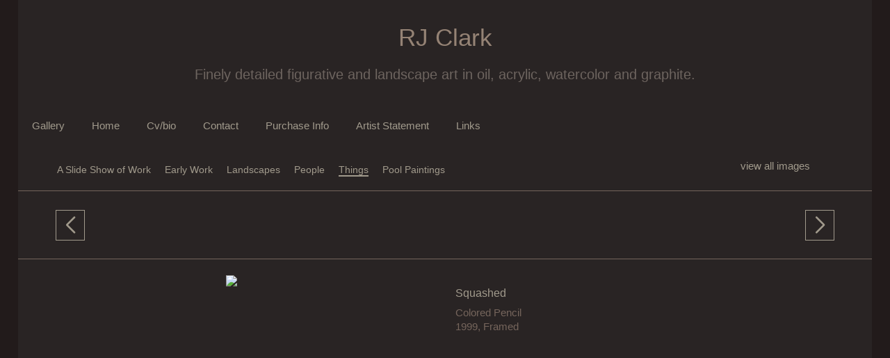

--- FILE ---
content_type: text/css;charset=UTF-8
request_url: https://www.rjclarkart.com/rpc.php/rpc/getDTemplateStyle/customStyle/4222786/style.css
body_size: 1134
content:
.page-content-wrapper { 
                        background-color:#292424;
                                                                                                                                                     } 

    
    
            /* Below is the custom gradient styling for artwork description. */

        [data-readmore] {
            position: relative;
        }


        /* Set default styling of gradient.
        Note the height of 0. We'll transition the height, rather than the background. I think this makes for a smoother effect. This also has the added benefit of not overlaying the text at the bottom with an absolutely positioned pseudo-elementeven if it is transparentwhich could prevent text selection. */
        [data-readmore]:before {
            content: '';
            width: 100%;
            height: 0;
            position: absolute;
            left: 0;
            bottom: 0;
            display: block;
            background: linear-gradient(#29242400, #292424);

            /* Be sure to use the same speed value as in your Readmore configuration, keeping in mind that CSS transition speed is stated in seconds. */
            transition: height .3s
        }

        /* Set the height of the gradient to 80 when CLOSED */
        [data-readmore][aria-expanded="false"]:before,
        /* Also when transitioning from OPEN to CLOSED */
        [data-readmore][aria-expanded="true"].transitioning:before {
            height: 80px;
        }

        /* This isn't strictly necessary, but I think it makes for a smoother effect. */
        /* Set the height of the gradient to 0 when transitioning from CLOSED to OPEN */
        [data-readmore][aria-expanded="false"].transitioning:before {
            height: 0;
        }
        .panel-info.no-pod, .panel-info.no-pod .panel-default {
            background-color: #292424 !important;
        }

        artwork-image .modal-content {
            background-color: #292424;
        }

                    /*
            .panel, .panel-body, .panel-body h4 {
                background-color: #292424;
                color:  !important;
                border-color:  !important;
            }*/
                    .main_content_area a, #viewAllThumbsLink a { 
                                color:#A19A8C;
                                                                    font-weight:normal;
                                        font-style:normal;
                                        text-decoration:none;
                                        text-transform:none;
                                                             } 

    
            .main_content_area a:hover, #viewAllThumbsLink a:hover  { 

                    color:#A4470E;
                            font-weight:normal;
                            font-style:normal;
                            text-decoration:none;
             } 
    
            .site-wrapper, .site-wrapper .dropdownList, .site-wrapper legend { 
                                color:#75655C;
                                            font-family:Verdana, Geneva, sans-serif;
                                        font-size:11pt;
                                        font-weight:normal;
                                        font-style:normal;
                                        text-decoration:none;
                                        text-transform:none;
                                                             } 

    
    
                .panel-info.no-pod, .panel-info.no-pod .panel-default {
            color:#75655C;
            border: none;
        }

        .panel-info.no-pod h4{
            color:#75655C;
        }
        .blog_MenuHeaderBG { 
                        background-color:#292424;
                            color:#7D604F;
                                             } 

    
    
            .main_separator { 
                        background-color:#292424;
                                                     } 

    
    
            .cartButton, .cssButton { 
                        background-color:#75655C;
                            color:#292424;
                                             } 

    
    
            .selected-gallery-name { 
                        background-color:#292424;
                            color:#B08B40;
                                             } 

    
    
            .galleryHeaderName { 
                        background-color:#292424;
                            color:#A19A8C;
                                            font-family:Verdana, Geneva, sans-serif;
                                        font-size:11pt;
                                        font-weight:normal;
                                        font-style:normal;
                                        text-decoration:none;
                                        text-transform:none;
                                                             } 

    
    
            .site-wrapper .contentheading, .site-wrapper h2, .site-wrapper h3, .site-wrapper .gallery-menu-wrap { 
                                color:#A19A8C;
                                            font-family:Verdana, Geneva, sans-serif;
                                        font-size:12pt;
                                        font-weight:normal;
                                        font-style:normal;
                                        text-decoration:none;
                                        text-transform:none;
                                                             } 

    
    
            .main-footer, .main-footer a, .main-footer a:hover { 
                        background-color:#292424;
                            color:#75655C;
                                             } 

    
    
            .main-header .main-nav li.active a, .main-header .main-nav li a:hover, .main-header .main-nav li a:focus, .main-header .main-nav li a:active, .main-header .header-nav .mobile-menu-button.button-toggle .close, .main-header .header-nav .mobile-menu-button .menu  { 
                        background-color:#292424;
                            color:#A19A8C;
                                             } 

    
    
            .main-header .header-navigation-wrap, .main-header .header-nav.mobile-open ul { 
                        background-color:#292424;
                                                                                                                                                     } 

    
    
            .main-header .main-nav li a { 
                        background-color:#292424;
                            color:#A19A8C;
                                            font-family:Verdana, Geneva, sans-serif;
                                        font-size:11pt;
                                        font-weight:normal;
                                        font-style:normal;
                                        text-decoration:none;
                                        text-transform:none;
                                                                                                                                                             } 

    
    
            .main-header .artist-details .artist-info p a, .main-header .artist-details .artist-info a p { 
                                color:#6D645F;
                                            font-family:Verdana, Geneva, sans-serif;
                                        font-size:15pt;
                                        font-weight:normal;
                                        font-style:normal;
                                        text-decoration:none;
                                        text-transform:none;
                                                             } 

    
    
            .main-header .artist-details .artist-info h1 a, .main-header .artist-details .artist-info a h1 { 
                                color:#958375;
                                            font-family:Verdana, Geneva, sans-serif;
                                        font-size:26pt;
                                        font-weight:normal;
                                        font-style:normal;
                                        text-decoration:none;
                                        text-transform:none;
                                                             } 

    
    
            #customization_field { 
            display:none;
     } 

    
    
            .site-background { 
                        background-color:#221B1B;
                                                     } 

    
    
            .main-header .header-info-wrap { 
                        background-color:#292424;
                                                                                                                                                     }